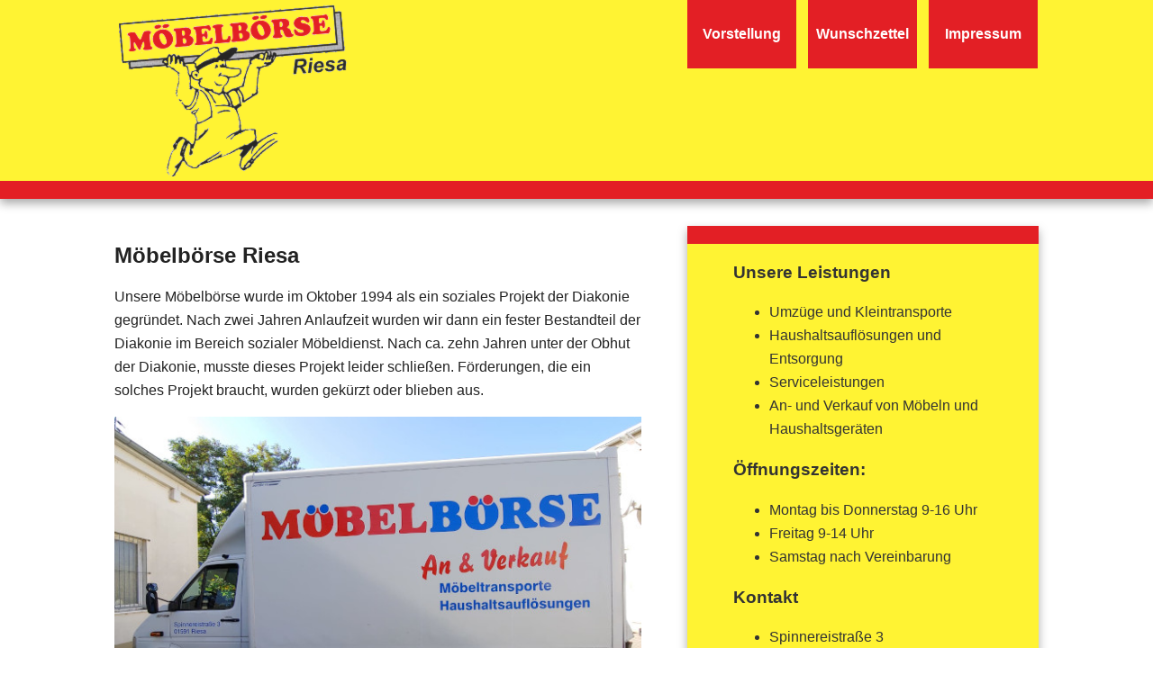

--- FILE ---
content_type: text/html
request_url: http://www.moebelboerse-riesa.de/index.html
body_size: 1667
content:
<!DOCTYPE html>
<!--[if lt IE 7]>      <html class="no-js lt-ie9 lt-ie8 lt-ie7"> <![endif]-->
<!--[if IE 7]>         <html class="no-js lt-ie9 lt-ie8"> <![endif]-->
<!--[if IE 8]>         <html class="no-js lt-ie9"> <![endif]-->
<!--[if gt IE 8]><!--> <html class="no-js"> <!--<![endif]-->
    <head>
        <meta charset="utf-8">
        <meta http-equiv="X-UA-Compatible" content="IE=edge,chrome=1">
        <title>Möbelbörse Riesa</title>
        <meta name="description" content="Möbelbörse Riesa - Umzüge, Kleintransporte, Haushaltsauflösungen, An- und Verkauf von Möbeln und Haushaltsgeräten">
		<meta name="keywords" content="Möbelbörse, Riesa, Umzüge, Kleintransporte, Haushaltsauflösungen, Ankauf, Verkauf, Möbel, Haushaltsgeräte, Second Hand, Umzug, Huckepack">
        <meta name="viewport" content="width=device-width">

        <link rel="stylesheet" href="css/normalize.min.css">
        <link rel="stylesheet" href="css/main.css">

        <script src="js/vendor/modernizr-2.6.1-respond-1.1.0.min.js"></script>
    </head>
    <body>

        <div class="header-container">
            <header class="wrapper clearfix">
	<img style="padding:5px;" src="logo.png">
		<nav>
                    <ul>
                        <li><a href="index.html">Vorstellung</a></li>
                        <li><a href="kontakt.php">Wunschzettel</a></li>
                        <li><a href="impressum.html">Impressum</a></li>
                    </ul>
                </nav>
            </header>
        </div>

        <div class="main-container">
            <div class="main wrapper clearfix">

                <article>
                    <header>
			<h2>Möbelbörse Riesa</h2>
                        <p>Unsere Möbelbörse wurde im Oktober 1994 als ein soziales Projekt der Diakonie gegründet. Nach zwei Jahren Anlaufzeit wurden wir dann ein fester Bestandteil der Diakonie im Bereich sozialer Möbeldienst. Nach ca. zehn Jahren unter der Obhut der Diakonie, musste dieses Projekt leider schließen. Förderungen, die ein solches Projekt braucht, wurden gekürzt oder blieben aus.</p>
                    </header>
<p><img src="boerse2.jpg" style="max-width:100%" /></p>
                    <footer>
                        <p>Die Möbelbörse hatte sich bis dahin mit dem<br>
- An- und Verkauf von Gebrauchtmöbeln<br>
- Haushaltsauflösungen<br>
- und kleineren Umzügen<br>
etabliert und wurde von den Bürgern der Region super angenommen. Im Oktober 2003 wurde die Möbelbörse als Gesellschaft bürgerlichen Rechts gegründet und somit weiter geführt.<br>
Ab 2018 wird die Möbelbörse als Einzelunternehmen fortgeführt. Seit nunmehr 25 Jahren sind wir eine der ältesten Einrichtungen dieser Art im Landkreis.<br>
Zusätzlich bieten wir auf der Spinnereistraße in Riesa eine Verkaufsfläche von über 300 Quadratmetern für Gebrauchtmöbel in gutem Zustand.<br>
<br>
Das Team der Möbelbörse mit ihrem Geschäftsführer<br>
St. Henschel<br>
freut sich auf Ihren Besuch.<br></p>
		</footer>

                    
                </article>

  <aside>
<h3>Unsere Leistungen</h3>

<ul><li>Umzüge und Kleintransporte</li>

<li>Haushaltsauflösungen und Entsorgung</li>

<li>Serviceleistungen</li>

<li>An- und Verkauf von Möbeln und Haushaltsgeräten</li></ul>

<h3>Öffnungszeiten:</h3>

<ul><li>Montag bis Donnerstag 9-16 Uhr</li>

<li>Freitag 9-14 Uhr</li>

<li>Samstag nach Vereinbarung</li></ul>

<h3>Kontakt</h3>

<ul><li>Spinnereistraße 3 <br>01591 Riesa/Gröba</li>

<li>Telefon: 03525/5130945</li>

<li>Funk: 0174/9832320</li>

<li>info@moebelboerse-riesa.de</li>
</ul>
  </aside>

            </div> <!-- #main -->
        </div> <!-- #main-container -->

        <div class="footer-container">
            <footer class="wrapper">

            </footer>
        </div>

        <script src="//ajax.googleapis.com/ajax/libs/jquery/1.8.0/jquery.min.js"></script>
        <script>window.jQuery || document.write('<script src="js/vendor/jquery-1.8.0.min.js"><\/script>')</script>

        <script src="js/main.js"></script>
    </body>
</html>
